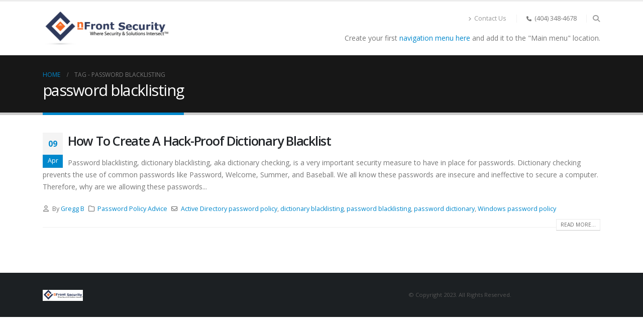

--- FILE ---
content_type: text/plain
request_url: https://www.google-analytics.com/j/collect?v=1&_v=j102&a=217665635&t=pageview&_s=1&dl=https%3A%2F%2Fblog.nfrontsecurity.com%2Ftag%2Fpassword-blacklisting%2F&ul=en-us%40posix&dt=password%20blacklisting%20Archives%20-%20Password123&sr=1280x720&vp=1280x720&_u=YADAAEABAAAAACAAI~&jid=546266342&gjid=1833428610&cid=1741517927.1769089583&tid=UA-1545959-5&_gid=1436457514.1769089584&_r=1&_slc=1&gtm=45He61k2n81T5G497Vza200&gcs=G1--&gcd=13l3l3l3l5l1&dma=0&tag_exp=103116026~103200004~104527906~104528501~104684208~104684211~105391253~115616985~115938465~115938469~116185179~116185180~117041587&z=613481653
body_size: -573
content:
2,cG-TJGSBDHWH5